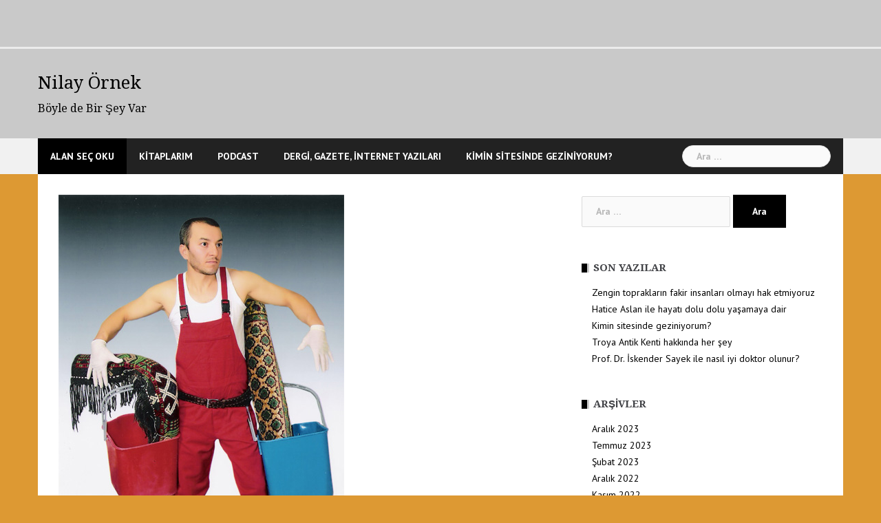

--- FILE ---
content_type: text/html; charset=UTF-8
request_url: https://nilayornek.com/duygusal-hali-yikamacilar-olalim/
body_size: 20758
content:
<!DOCTYPE html>
<html lang="tr">
<head>
<meta charset="UTF-8">
<meta name="viewport" content="width=device-width, initial-scale=1">
<link rel="profile" href="http://gmpg.org/xfn/11">
<link rel="pingback" href="https://nilayornek.com/xmlrpc.php">

<title>Duygusal Halı Yıkamacılar olalım! &#8211; Nilay Örnek</title>
<meta name='robots' content='max-image-preview:large' />
<link rel='dns-prefetch' href='//stats.wp.com' />
<link rel='dns-prefetch' href='//fonts.googleapis.com' />
<link rel='dns-prefetch' href='//c0.wp.com' />
<link rel="alternate" type="application/rss+xml" title="Nilay Örnek &raquo; akışı" href="https://nilayornek.com/feed/" />
<link rel="alternate" type="application/rss+xml" title="Nilay Örnek &raquo; yorum akışı" href="https://nilayornek.com/comments/feed/" />
<link rel="alternate" type="application/rss+xml" title="Nilay Örnek &raquo; Duygusal Halı Yıkamacılar olalım! yorum akışı" href="https://nilayornek.com/duygusal-hali-yikamacilar-olalim/feed/" />
<link rel="alternate" title="oEmbed (JSON)" type="application/json+oembed" href="https://nilayornek.com/wp-json/oembed/1.0/embed?url=https%3A%2F%2Fnilayornek.com%2Fduygusal-hali-yikamacilar-olalim%2F" />
<link rel="alternate" title="oEmbed (XML)" type="text/xml+oembed" href="https://nilayornek.com/wp-json/oembed/1.0/embed?url=https%3A%2F%2Fnilayornek.com%2Fduygusal-hali-yikamacilar-olalim%2F&#038;format=xml" />
<style id='wp-img-auto-sizes-contain-inline-css' type='text/css'>
img:is([sizes=auto i],[sizes^="auto," i]){contain-intrinsic-size:3000px 1500px}
/*# sourceURL=wp-img-auto-sizes-contain-inline-css */
</style>
<link rel='stylesheet' id='newsanchor-bootstrap-css' href='https://nilayornek.com/wp-content/themes/newsanchor/css/bootstrap/bootstrap.min.css?ver=1' type='text/css' media='all' />
<style id='wp-emoji-styles-inline-css' type='text/css'>

	img.wp-smiley, img.emoji {
		display: inline !important;
		border: none !important;
		box-shadow: none !important;
		height: 1em !important;
		width: 1em !important;
		margin: 0 0.07em !important;
		vertical-align: -0.1em !important;
		background: none !important;
		padding: 0 !important;
	}
/*# sourceURL=wp-emoji-styles-inline-css */
</style>
<style id='wp-block-library-inline-css' type='text/css'>
:root{--wp-block-synced-color:#7a00df;--wp-block-synced-color--rgb:122,0,223;--wp-bound-block-color:var(--wp-block-synced-color);--wp-editor-canvas-background:#ddd;--wp-admin-theme-color:#007cba;--wp-admin-theme-color--rgb:0,124,186;--wp-admin-theme-color-darker-10:#006ba1;--wp-admin-theme-color-darker-10--rgb:0,107,160.5;--wp-admin-theme-color-darker-20:#005a87;--wp-admin-theme-color-darker-20--rgb:0,90,135;--wp-admin-border-width-focus:2px}@media (min-resolution:192dpi){:root{--wp-admin-border-width-focus:1.5px}}.wp-element-button{cursor:pointer}:root .has-very-light-gray-background-color{background-color:#eee}:root .has-very-dark-gray-background-color{background-color:#313131}:root .has-very-light-gray-color{color:#eee}:root .has-very-dark-gray-color{color:#313131}:root .has-vivid-green-cyan-to-vivid-cyan-blue-gradient-background{background:linear-gradient(135deg,#00d084,#0693e3)}:root .has-purple-crush-gradient-background{background:linear-gradient(135deg,#34e2e4,#4721fb 50%,#ab1dfe)}:root .has-hazy-dawn-gradient-background{background:linear-gradient(135deg,#faaca8,#dad0ec)}:root .has-subdued-olive-gradient-background{background:linear-gradient(135deg,#fafae1,#67a671)}:root .has-atomic-cream-gradient-background{background:linear-gradient(135deg,#fdd79a,#004a59)}:root .has-nightshade-gradient-background{background:linear-gradient(135deg,#330968,#31cdcf)}:root .has-midnight-gradient-background{background:linear-gradient(135deg,#020381,#2874fc)}:root{--wp--preset--font-size--normal:16px;--wp--preset--font-size--huge:42px}.has-regular-font-size{font-size:1em}.has-larger-font-size{font-size:2.625em}.has-normal-font-size{font-size:var(--wp--preset--font-size--normal)}.has-huge-font-size{font-size:var(--wp--preset--font-size--huge)}.has-text-align-center{text-align:center}.has-text-align-left{text-align:left}.has-text-align-right{text-align:right}.has-fit-text{white-space:nowrap!important}#end-resizable-editor-section{display:none}.aligncenter{clear:both}.items-justified-left{justify-content:flex-start}.items-justified-center{justify-content:center}.items-justified-right{justify-content:flex-end}.items-justified-space-between{justify-content:space-between}.screen-reader-text{border:0;clip-path:inset(50%);height:1px;margin:-1px;overflow:hidden;padding:0;position:absolute;width:1px;word-wrap:normal!important}.screen-reader-text:focus{background-color:#ddd;clip-path:none;color:#444;display:block;font-size:1em;height:auto;left:5px;line-height:normal;padding:15px 23px 14px;text-decoration:none;top:5px;width:auto;z-index:100000}html :where(.has-border-color){border-style:solid}html :where([style*=border-top-color]){border-top-style:solid}html :where([style*=border-right-color]){border-right-style:solid}html :where([style*=border-bottom-color]){border-bottom-style:solid}html :where([style*=border-left-color]){border-left-style:solid}html :where([style*=border-width]){border-style:solid}html :where([style*=border-top-width]){border-top-style:solid}html :where([style*=border-right-width]){border-right-style:solid}html :where([style*=border-bottom-width]){border-bottom-style:solid}html :where([style*=border-left-width]){border-left-style:solid}html :where(img[class*=wp-image-]){height:auto;max-width:100%}:where(figure){margin:0 0 1em}html :where(.is-position-sticky){--wp-admin--admin-bar--position-offset:var(--wp-admin--admin-bar--height,0px)}@media screen and (max-width:600px){html :where(.is-position-sticky){--wp-admin--admin-bar--position-offset:0px}}
.has-text-align-justify{text-align:justify;}

/*# sourceURL=wp-block-library-inline-css */
</style><style id='global-styles-inline-css' type='text/css'>
:root{--wp--preset--aspect-ratio--square: 1;--wp--preset--aspect-ratio--4-3: 4/3;--wp--preset--aspect-ratio--3-4: 3/4;--wp--preset--aspect-ratio--3-2: 3/2;--wp--preset--aspect-ratio--2-3: 2/3;--wp--preset--aspect-ratio--16-9: 16/9;--wp--preset--aspect-ratio--9-16: 9/16;--wp--preset--color--black: #000000;--wp--preset--color--cyan-bluish-gray: #abb8c3;--wp--preset--color--white: #ffffff;--wp--preset--color--pale-pink: #f78da7;--wp--preset--color--vivid-red: #cf2e2e;--wp--preset--color--luminous-vivid-orange: #ff6900;--wp--preset--color--luminous-vivid-amber: #fcb900;--wp--preset--color--light-green-cyan: #7bdcb5;--wp--preset--color--vivid-green-cyan: #00d084;--wp--preset--color--pale-cyan-blue: #8ed1fc;--wp--preset--color--vivid-cyan-blue: #0693e3;--wp--preset--color--vivid-purple: #9b51e0;--wp--preset--gradient--vivid-cyan-blue-to-vivid-purple: linear-gradient(135deg,rgb(6,147,227) 0%,rgb(155,81,224) 100%);--wp--preset--gradient--light-green-cyan-to-vivid-green-cyan: linear-gradient(135deg,rgb(122,220,180) 0%,rgb(0,208,130) 100%);--wp--preset--gradient--luminous-vivid-amber-to-luminous-vivid-orange: linear-gradient(135deg,rgb(252,185,0) 0%,rgb(255,105,0) 100%);--wp--preset--gradient--luminous-vivid-orange-to-vivid-red: linear-gradient(135deg,rgb(255,105,0) 0%,rgb(207,46,46) 100%);--wp--preset--gradient--very-light-gray-to-cyan-bluish-gray: linear-gradient(135deg,rgb(238,238,238) 0%,rgb(169,184,195) 100%);--wp--preset--gradient--cool-to-warm-spectrum: linear-gradient(135deg,rgb(74,234,220) 0%,rgb(151,120,209) 20%,rgb(207,42,186) 40%,rgb(238,44,130) 60%,rgb(251,105,98) 80%,rgb(254,248,76) 100%);--wp--preset--gradient--blush-light-purple: linear-gradient(135deg,rgb(255,206,236) 0%,rgb(152,150,240) 100%);--wp--preset--gradient--blush-bordeaux: linear-gradient(135deg,rgb(254,205,165) 0%,rgb(254,45,45) 50%,rgb(107,0,62) 100%);--wp--preset--gradient--luminous-dusk: linear-gradient(135deg,rgb(255,203,112) 0%,rgb(199,81,192) 50%,rgb(65,88,208) 100%);--wp--preset--gradient--pale-ocean: linear-gradient(135deg,rgb(255,245,203) 0%,rgb(182,227,212) 50%,rgb(51,167,181) 100%);--wp--preset--gradient--electric-grass: linear-gradient(135deg,rgb(202,248,128) 0%,rgb(113,206,126) 100%);--wp--preset--gradient--midnight: linear-gradient(135deg,rgb(2,3,129) 0%,rgb(40,116,252) 100%);--wp--preset--font-size--small: 13px;--wp--preset--font-size--medium: 20px;--wp--preset--font-size--large: 36px;--wp--preset--font-size--x-large: 42px;--wp--preset--spacing--20: 0.44rem;--wp--preset--spacing--30: 0.67rem;--wp--preset--spacing--40: 1rem;--wp--preset--spacing--50: 1.5rem;--wp--preset--spacing--60: 2.25rem;--wp--preset--spacing--70: 3.38rem;--wp--preset--spacing--80: 5.06rem;--wp--preset--shadow--natural: 6px 6px 9px rgba(0, 0, 0, 0.2);--wp--preset--shadow--deep: 12px 12px 50px rgba(0, 0, 0, 0.4);--wp--preset--shadow--sharp: 6px 6px 0px rgba(0, 0, 0, 0.2);--wp--preset--shadow--outlined: 6px 6px 0px -3px rgb(255, 255, 255), 6px 6px rgb(0, 0, 0);--wp--preset--shadow--crisp: 6px 6px 0px rgb(0, 0, 0);}:where(.is-layout-flex){gap: 0.5em;}:where(.is-layout-grid){gap: 0.5em;}body .is-layout-flex{display: flex;}.is-layout-flex{flex-wrap: wrap;align-items: center;}.is-layout-flex > :is(*, div){margin: 0;}body .is-layout-grid{display: grid;}.is-layout-grid > :is(*, div){margin: 0;}:where(.wp-block-columns.is-layout-flex){gap: 2em;}:where(.wp-block-columns.is-layout-grid){gap: 2em;}:where(.wp-block-post-template.is-layout-flex){gap: 1.25em;}:where(.wp-block-post-template.is-layout-grid){gap: 1.25em;}.has-black-color{color: var(--wp--preset--color--black) !important;}.has-cyan-bluish-gray-color{color: var(--wp--preset--color--cyan-bluish-gray) !important;}.has-white-color{color: var(--wp--preset--color--white) !important;}.has-pale-pink-color{color: var(--wp--preset--color--pale-pink) !important;}.has-vivid-red-color{color: var(--wp--preset--color--vivid-red) !important;}.has-luminous-vivid-orange-color{color: var(--wp--preset--color--luminous-vivid-orange) !important;}.has-luminous-vivid-amber-color{color: var(--wp--preset--color--luminous-vivid-amber) !important;}.has-light-green-cyan-color{color: var(--wp--preset--color--light-green-cyan) !important;}.has-vivid-green-cyan-color{color: var(--wp--preset--color--vivid-green-cyan) !important;}.has-pale-cyan-blue-color{color: var(--wp--preset--color--pale-cyan-blue) !important;}.has-vivid-cyan-blue-color{color: var(--wp--preset--color--vivid-cyan-blue) !important;}.has-vivid-purple-color{color: var(--wp--preset--color--vivid-purple) !important;}.has-black-background-color{background-color: var(--wp--preset--color--black) !important;}.has-cyan-bluish-gray-background-color{background-color: var(--wp--preset--color--cyan-bluish-gray) !important;}.has-white-background-color{background-color: var(--wp--preset--color--white) !important;}.has-pale-pink-background-color{background-color: var(--wp--preset--color--pale-pink) !important;}.has-vivid-red-background-color{background-color: var(--wp--preset--color--vivid-red) !important;}.has-luminous-vivid-orange-background-color{background-color: var(--wp--preset--color--luminous-vivid-orange) !important;}.has-luminous-vivid-amber-background-color{background-color: var(--wp--preset--color--luminous-vivid-amber) !important;}.has-light-green-cyan-background-color{background-color: var(--wp--preset--color--light-green-cyan) !important;}.has-vivid-green-cyan-background-color{background-color: var(--wp--preset--color--vivid-green-cyan) !important;}.has-pale-cyan-blue-background-color{background-color: var(--wp--preset--color--pale-cyan-blue) !important;}.has-vivid-cyan-blue-background-color{background-color: var(--wp--preset--color--vivid-cyan-blue) !important;}.has-vivid-purple-background-color{background-color: var(--wp--preset--color--vivid-purple) !important;}.has-black-border-color{border-color: var(--wp--preset--color--black) !important;}.has-cyan-bluish-gray-border-color{border-color: var(--wp--preset--color--cyan-bluish-gray) !important;}.has-white-border-color{border-color: var(--wp--preset--color--white) !important;}.has-pale-pink-border-color{border-color: var(--wp--preset--color--pale-pink) !important;}.has-vivid-red-border-color{border-color: var(--wp--preset--color--vivid-red) !important;}.has-luminous-vivid-orange-border-color{border-color: var(--wp--preset--color--luminous-vivid-orange) !important;}.has-luminous-vivid-amber-border-color{border-color: var(--wp--preset--color--luminous-vivid-amber) !important;}.has-light-green-cyan-border-color{border-color: var(--wp--preset--color--light-green-cyan) !important;}.has-vivid-green-cyan-border-color{border-color: var(--wp--preset--color--vivid-green-cyan) !important;}.has-pale-cyan-blue-border-color{border-color: var(--wp--preset--color--pale-cyan-blue) !important;}.has-vivid-cyan-blue-border-color{border-color: var(--wp--preset--color--vivid-cyan-blue) !important;}.has-vivid-purple-border-color{border-color: var(--wp--preset--color--vivid-purple) !important;}.has-vivid-cyan-blue-to-vivid-purple-gradient-background{background: var(--wp--preset--gradient--vivid-cyan-blue-to-vivid-purple) !important;}.has-light-green-cyan-to-vivid-green-cyan-gradient-background{background: var(--wp--preset--gradient--light-green-cyan-to-vivid-green-cyan) !important;}.has-luminous-vivid-amber-to-luminous-vivid-orange-gradient-background{background: var(--wp--preset--gradient--luminous-vivid-amber-to-luminous-vivid-orange) !important;}.has-luminous-vivid-orange-to-vivid-red-gradient-background{background: var(--wp--preset--gradient--luminous-vivid-orange-to-vivid-red) !important;}.has-very-light-gray-to-cyan-bluish-gray-gradient-background{background: var(--wp--preset--gradient--very-light-gray-to-cyan-bluish-gray) !important;}.has-cool-to-warm-spectrum-gradient-background{background: var(--wp--preset--gradient--cool-to-warm-spectrum) !important;}.has-blush-light-purple-gradient-background{background: var(--wp--preset--gradient--blush-light-purple) !important;}.has-blush-bordeaux-gradient-background{background: var(--wp--preset--gradient--blush-bordeaux) !important;}.has-luminous-dusk-gradient-background{background: var(--wp--preset--gradient--luminous-dusk) !important;}.has-pale-ocean-gradient-background{background: var(--wp--preset--gradient--pale-ocean) !important;}.has-electric-grass-gradient-background{background: var(--wp--preset--gradient--electric-grass) !important;}.has-midnight-gradient-background{background: var(--wp--preset--gradient--midnight) !important;}.has-small-font-size{font-size: var(--wp--preset--font-size--small) !important;}.has-medium-font-size{font-size: var(--wp--preset--font-size--medium) !important;}.has-large-font-size{font-size: var(--wp--preset--font-size--large) !important;}.has-x-large-font-size{font-size: var(--wp--preset--font-size--x-large) !important;}
/*# sourceURL=global-styles-inline-css */
</style>

<style id='classic-theme-styles-inline-css' type='text/css'>
/*! This file is auto-generated */
.wp-block-button__link{color:#fff;background-color:#32373c;border-radius:9999px;box-shadow:none;text-decoration:none;padding:calc(.667em + 2px) calc(1.333em + 2px);font-size:1.125em}.wp-block-file__button{background:#32373c;color:#fff;text-decoration:none}
/*# sourceURL=/wp-includes/css/classic-themes.min.css */
</style>
<link rel='stylesheet' id='newsanchor-body-fonts-css' href='//fonts.googleapis.com/css?family=PT+Sans%3A400%2C700&#038;ver=6.9' type='text/css' media='all' />
<link rel='stylesheet' id='newsanchor-headings-fonts-css' href='//fonts.googleapis.com/css?family=Droid+Serif%3A400%2C700&#038;ver=6.9' type='text/css' media='all' />
<link rel='stylesheet' id='newsanchor-style-css' href='https://nilayornek.com/wp-content/themes/newsanchor/style.css?ver=6.9' type='text/css' media='all' />
<style id='newsanchor-style-inline-css' type='text/css'>
.site-title { font-size:26px; }
.site-description { font-size:16px; }
h1 { font-size:52px; }
h2 { font-size:42px; }
h3 { font-size:32px; }
h4 { font-size:25px; }
h5 { font-size:20px; }
h6 { font-size:18px; }
body { font-size:14px; }
.site-title a,.site-title a:hover,.roll-title a:hover,.lastest-posts .content-left h3 a:hover,.lastest-posts .content-right h3 a:hover,.activity span a:hover,.activity span a:hover:before,.recent_posts_b .post h3 a:hover,.recent_posts_b .sub-post .content h3 a:hover,.recent_posts_b .sub-post .date a:hover,.recent_posts_b.type2 .sub-post h3 a:hover,.video-post .content h3 a:hover,.social-navigation li a:hover,a,.btn-menu:hover:before,.post-item .content-entry h3 a:hover,.site-main .content-entry h3 a:hover,.newsanchor_recent_posts_widget ul h3 a:hover,.newsanchor_recent_posts_widget ul .date a:hover,.tabs .comments p a:hover,.tabs .pop-posts .text h3 a:hover,.tabs .pop-posts .text .date a:hover,.widget-socials .socials li a:hover,.widget-most-popular h3 a:hover,.widget-categories li a:hover,.single .meta-post span a:hover,.single .meta-post span a:hover:before,.single .related-posts .content h3 a:hover,.single .related-posts .date a:hover,.comments-list .comment-text .author a:hover,.footer-widgets .widget-list li a:hover,.top-header .toplink li a:hover { color:#000000}
.roll-posts-carousel .item:hover .text-over,.roll-posts-carousel .owl-nav [class*=owl-],.roll-contact-form .send-wrap input,.roll-title:after,#mainnav ul .top-menu-item-1:hover,button,input[type="button"],input[type="reset"],input[type="submit"],.preloader .pre-bounce1,.preloader .pre-bounce2,#mainnav > ul > li:first-of-type,#login-modal .submit-login input,#signup-modal .submit-login input,.sidebar .widget-title:before,.tabs .menu-tab li.active a:after,.widget-subscribe #subscribe-button,.single .tags-post a:hover,.single .share-post .socials a,.comment-respond .submit-comment input,.footer-widgets .widget-social .social-list a:hover,.tagcloud a:hover,.go-top,.search-header .mobi-searchform { background-color:#000000}
blockquote,.tagcloud a:hover { border-color:#000000}
.site-description { color:#000000}
.top-header,.main-header { background-color:#c9c9c9}
.bottom-header .header-nav { background-color:#222;}
#mainnav ul .top-menu-item-2:hover { background-color:#fe2d18;}
#mainnav ul .top-menu-item-3:hover { background-color:#266302;}
#mainnav ul .top-menu-item-4:hover { background-color:#ff9600;}
#mainnav ul .top-menu-item-5:hover { background-color:#b22234;}
#mainnav ul .top-menu-item-0:hover { background-color:#c71c77;}
body { color:#767676}
.site-info { background-color:#1e1e1e}
.footer-widgets.widget-area,.footer-widgets.widget-area a { color:#949494}
.footer-widgets { background-color:#222}

/*# sourceURL=newsanchor-style-inline-css */
</style>
<link rel='stylesheet' id='newsanchor-font-awesome-css' href='https://nilayornek.com/wp-content/themes/newsanchor/fonts/font-awesome.min.css?ver=6.9' type='text/css' media='all' />
<script type="text/javascript" src="https://c0.wp.com/c/6.9/wp-includes/js/jquery/jquery.min.js" id="jquery-core-js"></script>
<script type="text/javascript" src="https://c0.wp.com/c/6.9/wp-includes/js/jquery/jquery-migrate.min.js" id="jquery-migrate-js"></script>
<script type="text/javascript" src="https://nilayornek.com/wp-content/themes/newsanchor/js/owl.carousel.min.js?ver=1" id="newsanchor-owl-script-js"></script>
<link rel="https://api.w.org/" href="https://nilayornek.com/wp-json/" /><link rel="alternate" title="JSON" type="application/json" href="https://nilayornek.com/wp-json/wp/v2/posts/1636" /><link rel="EditURI" type="application/rsd+xml" title="RSD" href="https://nilayornek.com/xmlrpc.php?rsd" />
<meta name="generator" content="WordPress 6.9" />
<link rel="canonical" href="https://nilayornek.com/duygusal-hali-yikamacilar-olalim/" />
<link rel='shortlink' href='https://nilayornek.com/?p=1636' />
	<style>img#wpstats{display:none}</style>
		<!--[if lt IE 9]>
<script src="https://nilayornek.com/wp-content/themes/newsanchor/js/html5shiv.js"></script>
<![endif]-->
<style type="text/css" id="custom-background-css">
body.custom-background { background-color: #dd9933; }
</style>
	<link rel="icon" href="https://nilayornek.com/wp-content/uploads/2016/01/cropped-283221_10150334526935400_6499723_n-2-32x32.jpg" sizes="32x32" />
<link rel="icon" href="https://nilayornek.com/wp-content/uploads/2016/01/cropped-283221_10150334526935400_6499723_n-2-192x192.jpg" sizes="192x192" />
<link rel="apple-touch-icon" href="https://nilayornek.com/wp-content/uploads/2016/01/cropped-283221_10150334526935400_6499723_n-2-180x180.jpg" />
<meta name="msapplication-TileImage" content="https://nilayornek.com/wp-content/uploads/2016/01/cropped-283221_10150334526935400_6499723_n-2-270x270.jpg" />
</head>

<body class="wp-singular post-template-default single single-post postid-1636 single-format-standard custom-background wp-theme-newsanchor">
<div class="preloader">
    <div class="spinner">
        <div class="pre-bounce1"></div>
        <div class="pre-bounce2"></div>
    </div>
</div>
<div id="page" class="hfeed site">
	<a class="skip-link screen-reader-text" href="#content">Skip to content</a>

   	<header id="header" class="header">
	   	<div class="top-header">
	   		<div class="container">
									<nav class="social-navigation clearfix">
						<div class="menu-yazilar-container"><ul id="menu-yazilar" class="menu clearfix"><li id="menu-item-4161" class="menu-item menu-item-type-taxonomy menu-item-object-category current-post-ancestor menu-item-has-children menu-item-4161"><a href="https://nilayornek.com/kategori/alan-sec-oku/"><span class="screen-reader-text">Alan Seç Oku</span></a>
<ul class="sub-menu">
	<li id="menu-item-6222" class="menu-item menu-item-type-taxonomy menu-item-object-category menu-item-6222"><a href="https://nilayornek.com/kategori/alan-sec-oku/apartman-bina/"><span class="screen-reader-text">Apartman / Bina</span></a></li>
	<li id="menu-item-4163" class="menu-item menu-item-type-taxonomy menu-item-object-category menu-item-4163"><a href="https://nilayornek.com/kategori/alan-sec-oku/doga-cevre/"><span class="screen-reader-text">Doğa / Çevre</span></a></li>
	<li id="menu-item-4164" class="menu-item menu-item-type-taxonomy menu-item-object-category menu-item-4164"><a href="https://nilayornek.com/kategori/alan-sec-oku/egitim/"><span class="screen-reader-text">Eğitim</span></a></li>
	<li id="menu-item-4182" class="menu-item menu-item-type-taxonomy menu-item-object-category menu-item-4182"><a href="https://nilayornek.com/kategori/alan-sec-oku/gastronomi/"><span class="screen-reader-text">Gastronomi</span></a></li>
	<li id="menu-item-4166" class="menu-item menu-item-type-taxonomy menu-item-object-category menu-item-4166"><a href="https://nilayornek.com/kategori/alan-sec-oku/gazetecilik/"><span class="screen-reader-text">Gazetecilik</span></a></li>
	<li id="menu-item-4167" class="menu-item menu-item-type-taxonomy menu-item-object-category menu-item-4167"><a href="https://nilayornek.com/kategori/alan-sec-oku/hayata-dair/"><span class="screen-reader-text">Hayata Dair</span></a></li>
	<li id="menu-item-4169" class="menu-item menu-item-type-taxonomy menu-item-object-category menu-item-4169"><a href="https://nilayornek.com/kategori/alan-sec-oku/ilginc-bilgi/"><span class="screen-reader-text">İlginç bilgi</span></a></li>
	<li id="menu-item-4170" class="menu-item menu-item-type-taxonomy menu-item-object-category menu-item-4170"><a href="https://nilayornek.com/kategori/alan-sec-oku/iliskiler/"><span class="screen-reader-text">İlişkiler</span></a></li>
	<li id="menu-item-4171" class="menu-item menu-item-type-taxonomy menu-item-object-category menu-item-4171"><a href="https://nilayornek.com/kategori/alan-sec-oku/komik/"><span class="screen-reader-text">Komik</span></a></li>
	<li id="menu-item-4187" class="menu-item menu-item-type-taxonomy menu-item-object-category current-post-ancestor current-menu-parent current-post-parent menu-item-4187"><a href="https://nilayornek.com/kategori/alan-sec-oku/portre/"><span class="screen-reader-text">Portre</span></a></li>
	<li id="menu-item-4185" class="menu-item menu-item-type-taxonomy menu-item-object-category menu-item-4185"><a href="https://nilayornek.com/kategori/alan-sec-oku/psikoloji/"><span class="screen-reader-text">Psikoloji</span></a></li>
	<li id="menu-item-4190" class="menu-item menu-item-type-taxonomy menu-item-object-category menu-item-has-children menu-item-4190"><a href="https://nilayornek.com/kategori/alan-sec-oku/sanat/"><span class="screen-reader-text">Sanat</span></a>
	<ul class="sub-menu">
		<li id="menu-item-4191" class="menu-item menu-item-type-taxonomy menu-item-object-category menu-item-4191"><a href="https://nilayornek.com/kategori/alan-sec-oku/sanat/cizgi-roman/"><span class="screen-reader-text">Çizgi roman</span></a></li>
		<li id="menu-item-6224" class="menu-item menu-item-type-taxonomy menu-item-object-category menu-item-6224"><a href="https://nilayornek.com/kategori/alan-sec-oku/sanat/fotograf-sanat/"><span class="screen-reader-text">Fotoğraf</span></a></li>
		<li id="menu-item-4195" class="menu-item menu-item-type-taxonomy menu-item-object-category menu-item-4195"><a href="https://nilayornek.com/kategori/alan-sec-oku/sanat/kitap/"><span class="screen-reader-text">Kitap</span></a></li>
		<li id="menu-item-4196" class="menu-item menu-item-type-taxonomy menu-item-object-category menu-item-4196"><a href="https://nilayornek.com/kategori/alan-sec-oku/sanat/moda/"><span class="screen-reader-text">Moda</span></a></li>
		<li id="menu-item-4197" class="menu-item menu-item-type-taxonomy menu-item-object-category menu-item-4197"><a href="https://nilayornek.com/kategori/alan-sec-oku/sanat/muzik/"><span class="screen-reader-text">Müzik</span></a></li>
		<li id="menu-item-4198" class="menu-item menu-item-type-taxonomy menu-item-object-category menu-item-4198"><a href="https://nilayornek.com/kategori/alan-sec-oku/sanat/resim/"><span class="screen-reader-text">Resim</span></a></li>
		<li id="menu-item-6225" class="menu-item menu-item-type-taxonomy menu-item-object-category menu-item-6225"><a href="https://nilayornek.com/kategori/alan-sec-oku/sanat/sinema-tv/"><span class="screen-reader-text">SİNEMA / TV</span></a></li>
		<li id="menu-item-4199" class="menu-item menu-item-type-taxonomy menu-item-object-category menu-item-4199"><a href="https://nilayornek.com/kategori/alan-sec-oku/sanat/street-art-sokak-sanati/"><span class="screen-reader-text">Street Art / Sokak Sanatı</span></a></li>
		<li id="menu-item-4200" class="menu-item menu-item-type-taxonomy menu-item-object-category menu-item-4200"><a href="https://nilayornek.com/kategori/alan-sec-oku/sanat/tasarim/"><span class="screen-reader-text">Tasarım</span></a></li>
		<li id="menu-item-4201" class="menu-item menu-item-type-taxonomy menu-item-object-category menu-item-4201"><a href="https://nilayornek.com/kategori/alan-sec-oku/sanat/tiyatro/"><span class="screen-reader-text">Tiyatro</span></a></li>
	</ul>
</li>
	<li id="menu-item-4156" class="menu-item menu-item-type-taxonomy menu-item-object-category menu-item-has-children menu-item-4156"><a href="https://nilayornek.com/kategori/alan-sec-oku/seyahat/"><span class="screen-reader-text">Seyahat</span></a>
	<ul class="sub-menu">
		<li id="menu-item-4202" class="menu-item menu-item-type-taxonomy menu-item-object-category menu-item-4202"><a href="https://nilayornek.com/kategori/alan-sec-oku/sehir/"><span class="screen-reader-text">Şehir</span></a></li>
	</ul>
</li>
	<li id="menu-item-4204" class="menu-item menu-item-type-taxonomy menu-item-object-category menu-item-4204"><a href="https://nilayornek.com/kategori/alan-sec-oku/sosyal-medya-teknoloji/"><span class="screen-reader-text">Sosyal Medya / Teknoloji</span></a></li>
	<li id="menu-item-4172" class="menu-item menu-item-type-taxonomy menu-item-object-category menu-item-4172"><a href="https://nilayornek.com/kategori/alan-sec-oku/spor/"><span class="screen-reader-text">Spor</span></a></li>
	<li id="menu-item-4158" class="menu-item menu-item-type-taxonomy menu-item-object-category current-post-ancestor current-menu-parent current-post-parent menu-item-4158"><a href="https://nilayornek.com/kategori/alan-sec-oku/turkiye-halleri/"><span class="screen-reader-text">Türkiye halleri</span></a></li>
</ul>
</li>
<li id="menu-item-6202" class="menu-item menu-item-type-taxonomy menu-item-object-category menu-item-has-children menu-item-6202"><a href="https://nilayornek.com/kategori/kitaplarim/"><span class="screen-reader-text">KİTAPLARIM</span></a>
<ul class="sub-menu">
	<li id="menu-item-6203" class="menu-item menu-item-type-taxonomy menu-item-object-category menu-item-6203"><a href="https://nilayornek.com/kategori/kitaplarim/butun-iyiler-biraz-kuskundur/"><span class="screen-reader-text">Bütün İyiler Biraz Küskündür</span></a></li>
	<li id="menu-item-6204" class="menu-item menu-item-type-taxonomy menu-item-object-category menu-item-6204"><a href="https://nilayornek.com/kategori/kitaplarim/her-umut-ortak-arar/"><span class="screen-reader-text">Her Umut Ortak Arar</span></a></li>
</ul>
</li>
<li id="menu-item-6190" class="menu-item menu-item-type-taxonomy menu-item-object-category menu-item-has-children menu-item-6190"><a href="https://nilayornek.com/kategori/podcast-2/"><span class="screen-reader-text">PODCAST</span></a>
<ul class="sub-menu">
	<li id="menu-item-6191" class="menu-item menu-item-type-taxonomy menu-item-object-category menu-item-6191"><a href="https://nilayornek.com/kategori/podcast-2/nasil-olunur/"><span class="screen-reader-text">Nasıl Olunur?</span></a></li>
	<li id="menu-item-6227" class="menu-item menu-item-type-taxonomy menu-item-object-category menu-item-6227"><a href="https://nilayornek.com/kategori/podcast-2/podcast/"><span class="screen-reader-text">Podcast</span></a></li>
</ul>
</li>
<li id="menu-item-4176" class="menu-item menu-item-type-taxonomy menu-item-object-category current-post-ancestor menu-item-has-children menu-item-4176"><a href="https://nilayornek.com/kategori/dergi-gazete/"><span class="screen-reader-text">DERGİ, GAZETE, İNTERNET YAZILARI</span></a>
<ul class="sub-menu">
	<li id="menu-item-4178" class="menu-item menu-item-type-taxonomy menu-item-object-category menu-item-4178"><a href="https://nilayornek.com/kategori/dergi-gazete/dergi-yazilari/"><span class="screen-reader-text">Dergi yazıları</span></a></li>
	<li id="menu-item-4179" class="menu-item menu-item-type-taxonomy menu-item-object-category current-post-ancestor current-menu-parent current-post-parent menu-item-4179"><a href="https://nilayornek.com/kategori/dergi-gazete/gazete-yazilari/"><span class="screen-reader-text">Gazete yazıları</span></a></li>
	<li id="menu-item-4175" class="menu-item menu-item-type-taxonomy menu-item-object-category menu-item-has-children menu-item-4175"><a href="https://nilayornek.com/kategori/alan-sec-oku/zamansiz-yazilar/"><span class="screen-reader-text">ZAMANSIZ YAZILAR</span></a>
	<ul class="sub-menu">
		<li id="menu-item-4206" class="menu-item menu-item-type-taxonomy menu-item-object-category menu-item-4206"><a href="https://nilayornek.com/kategori/alan-sec-oku/sosyoloji/"><span class="screen-reader-text">Sosyoloji</span></a></li>
		<li id="menu-item-4205" class="menu-item menu-item-type-taxonomy menu-item-object-category current-post-ancestor current-menu-parent current-post-parent menu-item-4205"><a href="https://nilayornek.com/kategori/alan-sec-oku/sosyal-psikoloji/"><span class="screen-reader-text">Sosyal psikoloji</span></a></li>
	</ul>
</li>
</ul>
</li>
<li id="menu-item-6196" class="menu-item menu-item-type-post_type menu-item-object-page menu-item-has-children menu-item-6196"><a href="https://nilayornek.com/kimin-sitesinde-geziniyorum/"><span class="screen-reader-text">Kimin sitesinde geziniyorum?</span></a>
<ul class="sub-menu">
	<li id="menu-item-4154" class="menu-item menu-item-type-taxonomy menu-item-object-category menu-item-4154"><a href="https://nilayornek.com/kategori/ben-kimim/"><span class="screen-reader-text">Ben Kimim?</span></a></li>
	<li id="menu-item-6200" class="menu-item menu-item-type-taxonomy menu-item-object-category menu-item-6200"><a href="https://nilayornek.com/kategori/benimle-yapilan-roportajlar/"><span class="screen-reader-text">Benimle Yapılan Röportajlar</span></a></li>
</ul>
</li>
</ul></div>					</nav>
						   					
			</div>
	   	</div><!-- /.top-header -->

	   	<div class="main-header">
			<div class="container">
				<div class="row">
					<div class="col-md-4">
		              	<div id="logo" class="logo">
				        							<h1 class="site-title"><a href="https://nilayornek.com/" rel="home">Nilay Örnek</a></h1>
							<h2 class="site-description">Böyle de Bir Şey Var</h2>	        
				        		            	</div>
		            </div>

		            		            <div class="col-md-8">
		            	<div class="banner_ads">
									            	</div>
		            </div>
		            	            </div>
	         </div>
	   	</div><!-- /.main-header -->

		<div class="bottom-header">
			<div class="container">
				<div class="row">
					<div class="col-md-12">
						<div class="header-nav clearfix">
							<div class="btn-menu"></div><!-- //mobile menu button -->
							<nav id="mainnav" class="mainnav">
								<ul id="primary-menu" class="clearfix"><li class="menu-item menu-item-type-taxonomy menu-item-object-category current-post-ancestor menu-item-has-children menu-item-4161 top-menu-item-1"><a href="https://nilayornek.com/kategori/alan-sec-oku/">Alan Seç Oku</a>
<ul class="sub-menu">
	<li class="menu-item menu-item-type-taxonomy menu-item-object-category menu-item-6222"><a href="https://nilayornek.com/kategori/alan-sec-oku/apartman-bina/">Apartman / Bina</a></li>
	<li class="menu-item menu-item-type-taxonomy menu-item-object-category menu-item-4163"><a href="https://nilayornek.com/kategori/alan-sec-oku/doga-cevre/">Doğa / Çevre</a></li>
	<li class="menu-item menu-item-type-taxonomy menu-item-object-category menu-item-4164"><a href="https://nilayornek.com/kategori/alan-sec-oku/egitim/">Eğitim</a></li>
	<li class="menu-item menu-item-type-taxonomy menu-item-object-category menu-item-4182"><a href="https://nilayornek.com/kategori/alan-sec-oku/gastronomi/">Gastronomi</a></li>
	<li class="menu-item menu-item-type-taxonomy menu-item-object-category menu-item-4166"><a href="https://nilayornek.com/kategori/alan-sec-oku/gazetecilik/">Gazetecilik</a></li>
	<li class="menu-item menu-item-type-taxonomy menu-item-object-category menu-item-4167"><a href="https://nilayornek.com/kategori/alan-sec-oku/hayata-dair/">Hayata Dair</a></li>
	<li class="menu-item menu-item-type-taxonomy menu-item-object-category menu-item-4169"><a href="https://nilayornek.com/kategori/alan-sec-oku/ilginc-bilgi/">İlginç bilgi</a></li>
	<li class="menu-item menu-item-type-taxonomy menu-item-object-category menu-item-4170"><a href="https://nilayornek.com/kategori/alan-sec-oku/iliskiler/">İlişkiler</a></li>
	<li class="menu-item menu-item-type-taxonomy menu-item-object-category menu-item-4171"><a href="https://nilayornek.com/kategori/alan-sec-oku/komik/">Komik</a></li>
	<li class="menu-item menu-item-type-taxonomy menu-item-object-category current-post-ancestor current-menu-parent current-post-parent menu-item-4187"><a href="https://nilayornek.com/kategori/alan-sec-oku/portre/">Portre</a></li>
	<li class="menu-item menu-item-type-taxonomy menu-item-object-category menu-item-4185"><a href="https://nilayornek.com/kategori/alan-sec-oku/psikoloji/">Psikoloji</a></li>
	<li class="menu-item menu-item-type-taxonomy menu-item-object-category menu-item-has-children menu-item-4190"><a href="https://nilayornek.com/kategori/alan-sec-oku/sanat/">Sanat</a>
	<ul class="sub-menu">
		<li class="menu-item menu-item-type-taxonomy menu-item-object-category menu-item-4191"><a href="https://nilayornek.com/kategori/alan-sec-oku/sanat/cizgi-roman/">Çizgi roman</a></li>
		<li class="menu-item menu-item-type-taxonomy menu-item-object-category menu-item-6224"><a href="https://nilayornek.com/kategori/alan-sec-oku/sanat/fotograf-sanat/">Fotoğraf</a></li>
		<li class="menu-item menu-item-type-taxonomy menu-item-object-category menu-item-4195"><a href="https://nilayornek.com/kategori/alan-sec-oku/sanat/kitap/">Kitap</a></li>
		<li class="menu-item menu-item-type-taxonomy menu-item-object-category menu-item-4196"><a href="https://nilayornek.com/kategori/alan-sec-oku/sanat/moda/">Moda</a></li>
		<li class="menu-item menu-item-type-taxonomy menu-item-object-category menu-item-4197"><a href="https://nilayornek.com/kategori/alan-sec-oku/sanat/muzik/">Müzik</a></li>
		<li class="menu-item menu-item-type-taxonomy menu-item-object-category menu-item-4198"><a href="https://nilayornek.com/kategori/alan-sec-oku/sanat/resim/">Resim</a></li>
		<li class="menu-item menu-item-type-taxonomy menu-item-object-category menu-item-6225"><a href="https://nilayornek.com/kategori/alan-sec-oku/sanat/sinema-tv/">SİNEMA / TV</a></li>
		<li class="menu-item menu-item-type-taxonomy menu-item-object-category menu-item-4199"><a href="https://nilayornek.com/kategori/alan-sec-oku/sanat/street-art-sokak-sanati/">Street Art / Sokak Sanatı</a></li>
		<li class="menu-item menu-item-type-taxonomy menu-item-object-category menu-item-4200"><a href="https://nilayornek.com/kategori/alan-sec-oku/sanat/tasarim/">Tasarım</a></li>
		<li class="menu-item menu-item-type-taxonomy menu-item-object-category menu-item-4201"><a href="https://nilayornek.com/kategori/alan-sec-oku/sanat/tiyatro/">Tiyatro</a></li>
	</ul>
</li>
	<li class="menu-item menu-item-type-taxonomy menu-item-object-category menu-item-has-children menu-item-4156"><a href="https://nilayornek.com/kategori/alan-sec-oku/seyahat/">Seyahat</a>
	<ul class="sub-menu">
		<li class="menu-item menu-item-type-taxonomy menu-item-object-category menu-item-4202"><a href="https://nilayornek.com/kategori/alan-sec-oku/sehir/">Şehir</a></li>
	</ul>
</li>
	<li class="menu-item menu-item-type-taxonomy menu-item-object-category menu-item-4204"><a href="https://nilayornek.com/kategori/alan-sec-oku/sosyal-medya-teknoloji/">Sosyal Medya / Teknoloji</a></li>
	<li class="menu-item menu-item-type-taxonomy menu-item-object-category menu-item-4172"><a href="https://nilayornek.com/kategori/alan-sec-oku/spor/">Spor</a></li>
	<li class="menu-item menu-item-type-taxonomy menu-item-object-category current-post-ancestor current-menu-parent current-post-parent menu-item-4158"><a href="https://nilayornek.com/kategori/alan-sec-oku/turkiye-halleri/">Türkiye halleri</a></li>
</ul>
</li>
<li class="menu-item menu-item-type-taxonomy menu-item-object-category menu-item-has-children menu-item-6202 top-menu-item-2"><a href="https://nilayornek.com/kategori/kitaplarim/">KİTAPLARIM</a>
<ul class="sub-menu">
	<li class="menu-item menu-item-type-taxonomy menu-item-object-category menu-item-6203"><a href="https://nilayornek.com/kategori/kitaplarim/butun-iyiler-biraz-kuskundur/">Bütün İyiler Biraz Küskündür</a></li>
	<li class="menu-item menu-item-type-taxonomy menu-item-object-category menu-item-6204"><a href="https://nilayornek.com/kategori/kitaplarim/her-umut-ortak-arar/">Her Umut Ortak Arar</a></li>
</ul>
</li>
<li class="menu-item menu-item-type-taxonomy menu-item-object-category menu-item-has-children menu-item-6190 top-menu-item-3"><a href="https://nilayornek.com/kategori/podcast-2/">PODCAST</a>
<ul class="sub-menu">
	<li class="menu-item menu-item-type-taxonomy menu-item-object-category menu-item-6191"><a href="https://nilayornek.com/kategori/podcast-2/nasil-olunur/">Nasıl Olunur?</a></li>
	<li class="menu-item menu-item-type-taxonomy menu-item-object-category menu-item-6227"><a href="https://nilayornek.com/kategori/podcast-2/podcast/">Podcast</a></li>
</ul>
</li>
<li class="menu-item menu-item-type-taxonomy menu-item-object-category current-post-ancestor menu-item-has-children menu-item-4176 top-menu-item-4"><a href="https://nilayornek.com/kategori/dergi-gazete/">DERGİ, GAZETE, İNTERNET YAZILARI</a>
<ul class="sub-menu">
	<li class="menu-item menu-item-type-taxonomy menu-item-object-category menu-item-4178"><a href="https://nilayornek.com/kategori/dergi-gazete/dergi-yazilari/">Dergi yazıları</a></li>
	<li class="menu-item menu-item-type-taxonomy menu-item-object-category current-post-ancestor current-menu-parent current-post-parent menu-item-4179"><a href="https://nilayornek.com/kategori/dergi-gazete/gazete-yazilari/">Gazete yazıları</a></li>
	<li class="menu-item menu-item-type-taxonomy menu-item-object-category menu-item-has-children menu-item-4175"><a href="https://nilayornek.com/kategori/alan-sec-oku/zamansiz-yazilar/">ZAMANSIZ YAZILAR</a>
	<ul class="sub-menu">
		<li class="menu-item menu-item-type-taxonomy menu-item-object-category menu-item-4206"><a href="https://nilayornek.com/kategori/alan-sec-oku/sosyoloji/">Sosyoloji</a></li>
		<li class="menu-item menu-item-type-taxonomy menu-item-object-category current-post-ancestor current-menu-parent current-post-parent menu-item-4205"><a href="https://nilayornek.com/kategori/alan-sec-oku/sosyal-psikoloji/">Sosyal psikoloji</a></li>
	</ul>
</li>
</ul>
</li>
<li class="menu-item menu-item-type-post_type menu-item-object-page menu-item-has-children menu-item-6196 top-menu-item-5"><a href="https://nilayornek.com/kimin-sitesinde-geziniyorum/">Kimin sitesinde geziniyorum?</a>
<ul class="sub-menu">
	<li class="menu-item menu-item-type-taxonomy menu-item-object-category menu-item-4154"><a href="https://nilayornek.com/kategori/ben-kimim/">Ben Kimim?</a></li>
	<li class="menu-item menu-item-type-taxonomy menu-item-object-category menu-item-6200"><a href="https://nilayornek.com/kategori/benimle-yapilan-roportajlar/">Benimle Yapılan Röportajlar</a></li>
</ul>
</li>
</ul>							</nav><!-- /nav -->
							<div class="search-header">
								<form role="search" method="get" class="search-form" action="https://nilayornek.com/">
				<label>
					<span class="screen-reader-text">Arama:</span>
					<input type="search" class="search-field" placeholder="Ara &hellip;" value="" name="s" />
				</label>
				<input type="submit" class="search-submit" value="Ara" />
			</form>							</div>
						</div>
					</div><!-- /.col-md-12 -->
				</div><!-- /.row -->
			</div><!-- /.container -->
		</div><!-- /.bottom-header -->
	</header>

	<div class="page-content">
		<div class="container content-wrapper">
			<div class="row">
				
	<div id="primary" class="content-area col-md-8 ">
		<main id="main" class="site-main" role="main">

		
			
<article id="post-1636" class="post-1636 post type-post status-publish format-standard has-post-thumbnail hentry category-gazete-yazilari category-portre category-sosyal-psikoloji category-turkiye-halleri tag-anlamak-mutluluktur tag-dil-kirliligi tag-duygu-parcalama-ve-birlestirme-unitesi tag-duygulama-merkezi tag-duygusal tag-duygusal-hali-yikamacilar tag-duygusal-hali-yikamacilar-olalim tag-enver-ozustun tag-enver-ozustun-kimdir tag-evren-citiliyor tag-evrende-citileme tag-hali tag-hali-nasil-yikanir tag-haliya-sevgi-katmak tag-kalpvizit tag-kalpvizit-nedir tag-metin-yuksek tag-metin-yuksek-kimdir tag-modern-dans-uclusu tag-mor-inek tag-mor-inek-teorisi-nedir tag-mustafa-topaloglu tag-mustafa-topaloglu-kimdir tag-musteri-acayip-bir-kavram tag-musteri-aniti tag-musteri-nedir tag-nietzsche tag-nilay-ornek tag-nornek tag-ovalamak tag-prof-dr-sukru-haluk-akalin tag-rujla-mor-inek-yapmak tag-seth-godin tag-sevginin-citilenmesi tag-shakespeare tag-sofort-hali-yikama tag-su-tanki tag-taskin-yuksek tag-taskin-yuksek-kimdir tag-varolusculuk-okuyordum clearfix">

			<div class="entry-thumb">
			<img width="415" height="600" src="https://nilayornek.com/wp-content/uploads/2016/06/duygusal.jpg" class="attachment-newsanchor-large-thumb size-newsanchor-large-thumb wp-post-image" alt="" decoding="async" fetchpriority="high" srcset="https://nilayornek.com/wp-content/uploads/2016/06/duygusal.jpg 415w, https://nilayornek.com/wp-content/uploads/2016/06/duygusal-208x300.jpg 208w" sizes="(max-width: 415px) 100vw, 415px" />		</div>
	
	<header class="entry-header">
		<h1 class="single-title">Duygusal Halı Yıkamacılar olalım!</h1>
				<div class="meta-post">
			<span class="posted-on date"><a href="https://nilayornek.com/duygusal-hali-yikamacilar-olalim/" rel="bookmark"><time class="entry-date published" datetime="2016-06-21T02:26:09+03:00">21 Haziran 2016</time><time class="updated" datetime="2016-06-21T08:06:09+03:00">21 Haziran 2016</time></a></span><span class="byline"> <span class="author vcard"><a class="url fn n" href="https://nilayornek.com/author/nilayornek/">Nilay Örnek</a></span></span><span class="categories"> <a href="https://nilayornek.com/kategori/dergi-gazete/gazete-yazilari/" rel="category tag">Gazete yazıları</a>, <a href="https://nilayornek.com/kategori/alan-sec-oku/portre/" rel="category tag">Portre</a>, <a href="https://nilayornek.com/kategori/alan-sec-oku/sosyal-psikoloji/" rel="category tag">Sosyal psikoloji</a>, <a href="https://nilayornek.com/kategori/alan-sec-oku/turkiye-halleri/" rel="category tag">Türkiye halleri</a></span>		</div>
				
	</header><!-- .entry-header -->

	<div class="entry-content">
		<p><strong>Ankara’da iki kardeş halı yıkamacı; okuyor, yazıyor, dans ediyor, şiirlerle, şarkılarla halılar üzerinden evrene bir sevgi köpüğü gönderiyorlar. Biraz ‘yüksek kafalar’ ama gündem belli, hepimize lazım…</strong></p>
<p>İddia ediyorum; onlar dünyanın en farklı, en matrak, en ‘yüksek’, en düşünceli ve en duygusal halı yıkamacıları.<br />
Yaptıkları işi çok seviyor, her ayrıntıyı ince düşünüyor ve fark yaratmak için ellerinden geleni yapıyorlar. Ankara’da önce ilginç, ‘başka kafa’, eğlenceli, şarkılı, şiirli, bol mesajlı, renkli, göndermeli el ilanlarıyla dikkat çekiyorlar… Sonra da Enver Özüstün’ün çektiği muhteşem bir belgeselle ölümsüzleşiyorlar. Malum gündemde bir arkadaşımın ‘sakinleştirici’ olarak verdiği belgesel gerçekten iyi geldi; size de tavsiye ederim.<br />
<strong><br />
SEVGİ ÇİTİLENMESİ!</strong></p>
<p>“Nasıl bilim adamları atomları parçalara ayırıp özünü anlamaya çalışıyorsa, siz de yaptığınız işi parçalara ayırıp anlamaya çalışmalısınız, anlayınca da mutlu olursunuz” diyor ve “Anlamak mutluluktur” diyerek dans etmeye başlıyorlar mesela.<br />
“Halılara şiir, şarkı söylenmezse olmaz. İlacınız istediğiniz kadar iyi olsun ovalamazsanız halı temizlenmez. Evrende bir hareket vardır, yani çitileme… Sevgi çitileniyor. Davamız sevginin çitilenmesi” onların sözlerinden birkaçı…</p>
<figure id="attachment_1645" aria-describedby="caption-attachment-1645" style="width: 500px" class="wp-caption aligncenter"><img decoding="async" class="size-full wp-image-1645" src="http://nilayornek.com/wp-content/uploads/2016/06/500-281.jpg" alt="Taşkın ve Metin Yüksek" width="500" height="281" srcset="https://nilayornek.com/wp-content/uploads/2016/06/500-281.jpg 500w, https://nilayornek.com/wp-content/uploads/2016/06/500-281-300x169.jpg 300w, https://nilayornek.com/wp-content/uploads/2016/06/500-281-435x244.jpg 435w" sizes="(max-width: 500px) 100vw, 500px" /><figcaption id="caption-attachment-1645" class="wp-caption-text">Taşkın ve Metin Yüksek</figcaption></figure>
<p>&nbsp;</p>
<p><strong>KAFALARI DA YÜKSEK<br />
</strong><br />
Metin ve Taşkın Yüksek. İki kardeşler. Bir şirketleri var, Ankara’da: Duygusal Halı Yıkama.<br />
Soyadları gibi ‘kafaları’ da yüksek; onlar birer ‘duygusal halı yıkayıcısı’.<br />
60’lı yıllarda Ankara’ya göç ederek bir apartmana kapıcı olarak yerleşen Yozgatlı bir babayla, Karslı bir annenin çocukları.<br />
Babaları çok çoşkulu bir adam, Taşkın’ın değimiyle “Bir cöh var içinde”; anneleriyse “Çok iyi insan, saf. Çok arkadaş canlısı ama fazla arkadaşı olmayan biri.”<br />
Çocukluklarından hatırladıkları ‘fakirlik’, ‘sınırlılık’ hissi ve deli gibi kaldırılan parmağa rağmen öğretmen tarafından hiçbir okumaya, piyese seçilmeme durumu.<br />
“Arkadaşlığı yaşayamadık. Arkadaşlık beraber olmaktır, bizse apartmada döner babama yardım eder, milyon kere bakkala giderdik” diyor Taşkın, “İmkanı olmadığını bilen insan kendini olgun görür, ben de olgundum herhalde kendimi hiç çocuk gibi hissetmedim, doyasıya bir maç yaptığımı hatırlamam”.<br />
Metin ise “Hiperaktif var ya şimdi, ben hiper pasiftim sanırım, çok çekingendim” diyor.<br />
Oysa şimdi çocuklukta biriktirdikleri tüm enerjiyi en saf haliyle çıkarıp, yaşıyor gibiler.</p>
<p><img decoding="async" class="size-full wp-image-1640 alignright" src="http://nilayornek.com/wp-content/uploads/2016/06/duygusal.gif" alt="duygusal" width="300" height="300" /></p>
<p><strong>DİL KİRLİLİĞİNE KARŞI</strong></p>
<p>İş ortamını kötü görüp 1992’den 1998’e 6 yıl uzman çavuş olarak görev yapmışlar; onun dışında Ankara dışına çıkmışlıkları yok.<br />
Sonra 26 ağustos 1998 saat 5.30’da halı temizleme şirketlerini kuruyorlar.<br />
O dönem yabancı isim moda, Almanca da okumuşlar; ‘Sofort Halı Yıkama’ koyuyorlar şirketlerinin isimlerini. Sofort, ‘Hemen’ demek ama onların hoşuna giden harflerin uyumu, yuvarlaklığı.<br />
Sonra Metin, ‘Dil Kirliliği’ diye bir kavram duyuyor. Temizlik işinde dilin kirlenmesine izin veremezler ya, herkes de onlara “Aaaa duygusal halı yıkamacılar geldi” diyor ya, isimlerini değiştiriyor. O dönemki Türk Dil Kurumu Başkanı Prof. Dr. Şükrü Haluk Akalın’dan takdir belgesi bile alıyorlar.<br />
Yaptıkları her şeyi bir felsefeyle, bir üst akılla, aşkla, hisle, duyguyla yapıyorlar.<br />
Çok da okuyorlar.<br />
Bu arada Taşkın, hâlâ Açıköğretimde, halı yıkarken boynunda bir sepet kitap okuyor.<br />
<strong><br />
RUJLA ‘MOR İNEK’ YAPMAK!</strong></p>
<p>“Fazla kazanacağım diye dünyanın duygularını heba etmemeli insanlar” diyorlar ama reklam onlar için önemli. “Shakespeare, ‘Dünya bir tiyatro sahnesidir, rolünü oynayan gider’ demiş ya, biz de reklamı bir tiyatro sahnesi gibi gördük. Reklamı yapıyorsun, atıyorsun posta kutusuna, var oluyorsun; parasal şey<img loading="lazy" decoding="async" class="size-full wp-image-1639 alignleft" src="http://nilayornek.com/wp-content/uploads/2016/06/duygusal_hali_yikama.jpg" alt="duygusal_hali_yikama" width="421" height="301" srcset="https://nilayornek.com/wp-content/uploads/2016/06/duygusal_hali_yikama.jpg 421w, https://nilayornek.com/wp-content/uploads/2016/06/duygusal_hali_yikama-300x214.jpg 300w" sizes="auto, (max-width: 421px) 100vw, 421px" />lerden değil var olmak için yaptık” diyor Metin.<br />
“Nietzsche’den üstün insan kavramını okuyorduk. Bir üst kimlik kurmak istedik firmamıza, firmaların insancıllaştırılması lazım” diyor Taşkın.<br />
Zaten Ankara’da ünlenmeleri de el ilanları…<br />
Mesela Taşkın’ın yüzünün mor olduğu, ‘ünlü’ bir ‘mor müşteri’ ilanları var. “Amerikalı uzman kişinin yazdığı mor inek felsefesiyle (Seth Godin başarı ve göze çarpmak için farklı bir yol bulmak olduğunu söylüyor -tek renk ineklerin arasında mor bir inek olmak-) fark yaratmak istedik. Herkes photoshop sanıyor ama tuhafiyeciden ruj aldık. Tüm yüzümü mora boyadık da o ilanı yaptık” diyor.<br />
Halıdan kanat yaptıkları bir ‘silkme’ ritüelleri, şarkılı, şiirli halı yıkamaları var. Taşkın yazıyor ve Metin yönetiyor! Onlar kartvizit değil ‘kalpvizit’ taşıyor.</p>
<p><iframe loading="lazy" src="https://www.youtube.com/embed/mu1lYmkpbFM" width="560" height="315" frameborder="0" allowfullscreen="allowfullscreen"></iframe></p>
<p><strong><br />
DUYGULAMA MERKEZİ</strong></p>
<p>Halı yıkadıkları alanların isimleri var.<br />
<strong>Duygulama Merkezi:</strong> “Duygu katılan yer. Depresyonda hissediyorsunuz, size duygular katılıyor, kendinizi iyi hissedip hayata bağlandırılıyorsunuz. Su, köpük ve temizlik onlar için bunun bir yolu zaten”<br />
<strong>Duygu Parçalama ve Birleştirme Ünitesi:</strong> “İnsan duyguları da halılar gibi kirlenir. Kirlenen şeyi atmak yerine, yeni şeyler koymak, yeniden parlatmak iyidir. Duygu birleştirmenin amacı da budur.”<br />
Bir de müşteri anıtları var, bir su tankı! “Varoluşçuluk okuyordum” diyor Metin, “Müşteri acayip bir kavram; ne para, ne insan. İkisinin karışımı bir şey. Su bizim için önemli, 5 tonluk tank da işletmenin de yaşam kaynağını müşterinin büyüklüğünü gösteriyor.”<br />
Ara ara Mustafa Topaloğlu ile bir Modern Dans Üçlüsü olacaklarını bile düşündüm ama onlar çok gerçek, çok iyi. Bu gündemde olmak istediğim yerdeler. Ben sanırım evime biraz halı alacağım!</p>
<p><img loading="lazy" decoding="async" class="aligncenter size-full wp-image-1643" src="http://nilayornek.com/wp-content/uploads/2016/06/maxresdefault.jpg" alt="maxresdefault" width="1920" height="1080" srcset="https://nilayornek.com/wp-content/uploads/2016/06/maxresdefault.jpg 1920w, https://nilayornek.com/wp-content/uploads/2016/06/maxresdefault-300x169.jpg 300w, https://nilayornek.com/wp-content/uploads/2016/06/maxresdefault-768x432.jpg 768w, https://nilayornek.com/wp-content/uploads/2016/06/maxresdefault-1024x576.jpg 1024w, https://nilayornek.com/wp-content/uploads/2016/06/maxresdefault-730x411.jpg 730w, https://nilayornek.com/wp-content/uploads/2016/06/maxresdefault-435x245.jpg 435w" sizes="auto, (max-width: 1920px) 100vw, 1920px" /></p>
<p>&nbsp;</p>
<ul>
<li><em>Bu yazı 21 haziran 2016 tarihinde Nilay Örnek&#8217;in Sözcü Gazetesi&#8217;ndeki köşesinde yayımlanmıştır.</em></li>
</ul>
			</div><!-- .entry-content -->

	<footer class="entry-footer">
		<span class="tags-post">Tagged <a href="https://nilayornek.com/etiket/anlamak-mutluluktur/" rel="tag">Anlamak mutluluktur</a> <a href="https://nilayornek.com/etiket/dil-kirliligi/" rel="tag">Dil Kirliliği</a> <a href="https://nilayornek.com/etiket/duygu-parcalama-ve-birlestirme-unitesi/" rel="tag">Duygu Parçalama ve Birleştirme Ünitesi</a> <a href="https://nilayornek.com/etiket/duygulama-merkezi/" rel="tag">Duygulama Merkezi</a> <a href="https://nilayornek.com/etiket/duygusal/" rel="tag">duygusal</a> <a href="https://nilayornek.com/etiket/duygusal-hali-yikamacilar/" rel="tag">Duygusal Halı Yıkamacılar</a> <a href="https://nilayornek.com/etiket/duygusal-hali-yikamacilar-olalim/" rel="tag">Duygusal Halı Yıkamacılar olalım</a> <a href="https://nilayornek.com/etiket/enver-ozustun/" rel="tag">Enver Özüstün</a> <a href="https://nilayornek.com/etiket/enver-ozustun-kimdir/" rel="tag">Enver Özüstün kimdir</a> <a href="https://nilayornek.com/etiket/evren-citiliyor/" rel="tag">evren çitiliyor</a> <a href="https://nilayornek.com/etiket/evrende-citileme/" rel="tag">evrende çitileme</a> <a href="https://nilayornek.com/etiket/hali/" rel="tag">halı</a> <a href="https://nilayornek.com/etiket/hali-nasil-yikanir/" rel="tag">halı nasıl yıkanır</a> <a href="https://nilayornek.com/etiket/haliya-sevgi-katmak/" rel="tag">halıya sevgi katmak</a> <a href="https://nilayornek.com/etiket/kalpvizit/" rel="tag">kalpvizit</a> <a href="https://nilayornek.com/etiket/kalpvizit-nedir/" rel="tag">kalpvizit nedir</a> <a href="https://nilayornek.com/etiket/metin-yuksek/" rel="tag">Metin yüksek</a> <a href="https://nilayornek.com/etiket/metin-yuksek-kimdir/" rel="tag">Metin yüksek kimdir</a> <a href="https://nilayornek.com/etiket/modern-dans-uclusu/" rel="tag">Modern Dans Üçlüsü</a> <a href="https://nilayornek.com/etiket/mor-inek/" rel="tag">mor inek</a> <a href="https://nilayornek.com/etiket/mor-inek-teorisi-nedir/" rel="tag">mor inek teorisi nedir</a> <a href="https://nilayornek.com/etiket/mustafa-topaloglu/" rel="tag">Mustafa Topaloğlu</a> <a href="https://nilayornek.com/etiket/mustafa-topaloglu-kimdir/" rel="tag">Mustafa Topaloğlu kimdir</a> <a href="https://nilayornek.com/etiket/musteri-acayip-bir-kavram/" rel="tag">Müşteri acayip bir kavram</a> <a href="https://nilayornek.com/etiket/musteri-aniti/" rel="tag">müşteri anıtı</a> <a href="https://nilayornek.com/etiket/musteri-nedir/" rel="tag">müşteri nedir</a> <a href="https://nilayornek.com/etiket/nietzsche/" rel="tag">Nietzsche</a> <a href="https://nilayornek.com/etiket/nilay-ornek/" rel="tag">nilay örnek</a> <a href="https://nilayornek.com/etiket/nornek/" rel="tag">Nörnek</a> <a href="https://nilayornek.com/etiket/ovalamak/" rel="tag">ovalamak</a> <a href="https://nilayornek.com/etiket/prof-dr-sukru-haluk-akalin/" rel="tag">Prof. Dr. Şükrü Haluk Akalın</a> <a href="https://nilayornek.com/etiket/rujla-mor-inek-yapmak/" rel="tag">RUJLA ‘MOR İNEK’ YAPMAK</a> <a href="https://nilayornek.com/etiket/seth-godin/" rel="tag">Seth Godin</a> <a href="https://nilayornek.com/etiket/sevginin-citilenmesi/" rel="tag">sevginin çitilenmesi</a> <a href="https://nilayornek.com/etiket/shakespeare/" rel="tag">Shakespeare</a> <a href="https://nilayornek.com/etiket/sofort-hali-yikama/" rel="tag">Sofort Halı Yıkama</a> <a href="https://nilayornek.com/etiket/su-tanki/" rel="tag">su tankı</a> <a href="https://nilayornek.com/etiket/taskin-yuksek/" rel="tag">Taşkın Yüksek</a> <a href="https://nilayornek.com/etiket/taskin-yuksek-kimdir/" rel="tag">Taşkın Yüksek kimdir</a> <a href="https://nilayornek.com/etiket/varolusculuk-okuyordum/" rel="tag">Varoluşçuluk okuyordum</a></span>	</footer><!-- .entry-footer -->
</article><!-- #post-## -->

			
	<nav class="navigation post-navigation" aria-label="Yazılar">
		<h2 class="screen-reader-text">Yazı gezinmesi</h2>
		<div class="nav-links"><div class="nav-previous"><a href="https://nilayornek.com/babamin-pembe-radyosu/" rel="prev">Babamın pembe radyosu</a></div><div class="nav-next"><a href="https://nilayornek.com/ekranli-hayata-ekranli-sanat/" rel="next">Ekranlı hayata, ekranlı sanat!</a></div></div>
	</nav>
			
		
		</main><!-- #main -->
	</div><!-- #primary -->


<div id="secondary" class="sidebar col-md-4" role="complementary">
	<aside id="search-2" class="widget widget_search"><form role="search" method="get" class="search-form" action="https://nilayornek.com/">
				<label>
					<span class="screen-reader-text">Arama:</span>
					<input type="search" class="search-field" placeholder="Ara &hellip;" value="" name="s" />
				</label>
				<input type="submit" class="search-submit" value="Ara" />
			</form></aside>
		<aside id="recent-posts-2" class="widget widget_recent_entries">
		<h5 class="widget-title">Son Yazılar</h5>
		<ul>
											<li>
					<a href="https://nilayornek.com/zengin-topraklarin-fakir-insanlari-olmayi-hak-etmiyoruz/">Zengin toprakların fakir insanları olmayı hak etmiyoruz</a>
									</li>
											<li>
					<a href="https://nilayornek.com/hatice-aslan-ile-hayati-dolu-dolu-yasamaya-dair/">Hatice Aslan ile hayatı dolu dolu yaşamaya dair</a>
									</li>
											<li>
					<a href="https://nilayornek.com/kimin-sitesinde-geziniyorum-2/">Kimin sitesinde geziniyorum?</a>
									</li>
											<li>
					<a href="https://nilayornek.com/troya-antik-kenti-hakkinda-her-sey/">Troya Antik Kenti hakkında her şey</a>
									</li>
											<li>
					<a href="https://nilayornek.com/prof-dr-iskender-sayek-ile-nasil-iyi-doktor-olunur/">Prof. Dr. İskender Sayek ile nasıl iyi doktor olunur?</a>
									</li>
					</ul>

		</aside><aside id="archives-2" class="widget widget_archive"><h5 class="widget-title">Arşivler</h5>
			<ul>
					<li><a href='https://nilayornek.com/2023/12/'>Aralık 2023</a></li>
	<li><a href='https://nilayornek.com/2023/07/'>Temmuz 2023</a></li>
	<li><a href='https://nilayornek.com/2023/02/'>Şubat 2023</a></li>
	<li><a href='https://nilayornek.com/2022/12/'>Aralık 2022</a></li>
	<li><a href='https://nilayornek.com/2022/11/'>Kasım 2022</a></li>
	<li><a href='https://nilayornek.com/2022/10/'>Ekim 2022</a></li>
	<li><a href='https://nilayornek.com/2022/02/'>Şubat 2022</a></li>
	<li><a href='https://nilayornek.com/2022/01/'>Ocak 2022</a></li>
	<li><a href='https://nilayornek.com/2021/12/'>Aralık 2021</a></li>
	<li><a href='https://nilayornek.com/2021/11/'>Kasım 2021</a></li>
	<li><a href='https://nilayornek.com/2021/08/'>Ağustos 2021</a></li>
	<li><a href='https://nilayornek.com/2021/05/'>Mayıs 2021</a></li>
	<li><a href='https://nilayornek.com/2021/04/'>Nisan 2021</a></li>
	<li><a href='https://nilayornek.com/2021/03/'>Mart 2021</a></li>
	<li><a href='https://nilayornek.com/2021/02/'>Şubat 2021</a></li>
	<li><a href='https://nilayornek.com/2021/01/'>Ocak 2021</a></li>
	<li><a href='https://nilayornek.com/2020/12/'>Aralık 2020</a></li>
	<li><a href='https://nilayornek.com/2020/11/'>Kasım 2020</a></li>
	<li><a href='https://nilayornek.com/2020/09/'>Eylül 2020</a></li>
	<li><a href='https://nilayornek.com/2020/08/'>Ağustos 2020</a></li>
	<li><a href='https://nilayornek.com/2020/06/'>Haziran 2020</a></li>
	<li><a href='https://nilayornek.com/2020/05/'>Mayıs 2020</a></li>
	<li><a href='https://nilayornek.com/2020/04/'>Nisan 2020</a></li>
	<li><a href='https://nilayornek.com/2020/03/'>Mart 2020</a></li>
	<li><a href='https://nilayornek.com/2020/02/'>Şubat 2020</a></li>
	<li><a href='https://nilayornek.com/2020/01/'>Ocak 2020</a></li>
	<li><a href='https://nilayornek.com/2019/12/'>Aralık 2019</a></li>
	<li><a href='https://nilayornek.com/2019/11/'>Kasım 2019</a></li>
	<li><a href='https://nilayornek.com/2019/10/'>Ekim 2019</a></li>
	<li><a href='https://nilayornek.com/2019/09/'>Eylül 2019</a></li>
	<li><a href='https://nilayornek.com/2019/07/'>Temmuz 2019</a></li>
	<li><a href='https://nilayornek.com/2019/06/'>Haziran 2019</a></li>
	<li><a href='https://nilayornek.com/2019/05/'>Mayıs 2019</a></li>
	<li><a href='https://nilayornek.com/2019/04/'>Nisan 2019</a></li>
	<li><a href='https://nilayornek.com/2019/03/'>Mart 2019</a></li>
	<li><a href='https://nilayornek.com/2019/02/'>Şubat 2019</a></li>
	<li><a href='https://nilayornek.com/2019/01/'>Ocak 2019</a></li>
	<li><a href='https://nilayornek.com/2018/12/'>Aralık 2018</a></li>
	<li><a href='https://nilayornek.com/2018/11/'>Kasım 2018</a></li>
	<li><a href='https://nilayornek.com/2018/10/'>Ekim 2018</a></li>
	<li><a href='https://nilayornek.com/2018/09/'>Eylül 2018</a></li>
	<li><a href='https://nilayornek.com/2018/08/'>Ağustos 2018</a></li>
	<li><a href='https://nilayornek.com/2018/07/'>Temmuz 2018</a></li>
	<li><a href='https://nilayornek.com/2018/06/'>Haziran 2018</a></li>
	<li><a href='https://nilayornek.com/2018/05/'>Mayıs 2018</a></li>
	<li><a href='https://nilayornek.com/2018/04/'>Nisan 2018</a></li>
	<li><a href='https://nilayornek.com/2018/03/'>Mart 2018</a></li>
	<li><a href='https://nilayornek.com/2018/02/'>Şubat 2018</a></li>
	<li><a href='https://nilayornek.com/2018/01/'>Ocak 2018</a></li>
	<li><a href='https://nilayornek.com/2017/12/'>Aralık 2017</a></li>
	<li><a href='https://nilayornek.com/2017/11/'>Kasım 2017</a></li>
	<li><a href='https://nilayornek.com/2017/10/'>Ekim 2017</a></li>
	<li><a href='https://nilayornek.com/2017/09/'>Eylül 2017</a></li>
	<li><a href='https://nilayornek.com/2017/08/'>Ağustos 2017</a></li>
	<li><a href='https://nilayornek.com/2017/07/'>Temmuz 2017</a></li>
	<li><a href='https://nilayornek.com/2017/06/'>Haziran 2017</a></li>
	<li><a href='https://nilayornek.com/2017/05/'>Mayıs 2017</a></li>
	<li><a href='https://nilayornek.com/2017/04/'>Nisan 2017</a></li>
	<li><a href='https://nilayornek.com/2017/03/'>Mart 2017</a></li>
	<li><a href='https://nilayornek.com/2017/02/'>Şubat 2017</a></li>
	<li><a href='https://nilayornek.com/2017/01/'>Ocak 2017</a></li>
	<li><a href='https://nilayornek.com/2016/12/'>Aralık 2016</a></li>
	<li><a href='https://nilayornek.com/2016/11/'>Kasım 2016</a></li>
	<li><a href='https://nilayornek.com/2016/10/'>Ekim 2016</a></li>
	<li><a href='https://nilayornek.com/2016/09/'>Eylül 2016</a></li>
	<li><a href='https://nilayornek.com/2016/08/'>Ağustos 2016</a></li>
	<li><a href='https://nilayornek.com/2016/07/'>Temmuz 2016</a></li>
	<li><a href='https://nilayornek.com/2016/06/'>Haziran 2016</a></li>
	<li><a href='https://nilayornek.com/2016/05/'>Mayıs 2016</a></li>
	<li><a href='https://nilayornek.com/2016/04/'>Nisan 2016</a></li>
	<li><a href='https://nilayornek.com/2016/03/'>Mart 2016</a></li>
	<li><a href='https://nilayornek.com/2016/02/'>Şubat 2016</a></li>
	<li><a href='https://nilayornek.com/2016/01/'>Ocak 2016</a></li>
	<li><a href='https://nilayornek.com/2015/12/'>Aralık 2015</a></li>
	<li><a href='https://nilayornek.com/2015/10/'>Ekim 2015</a></li>
	<li><a href='https://nilayornek.com/2015/09/'>Eylül 2015</a></li>
	<li><a href='https://nilayornek.com/2015/08/'>Ağustos 2015</a></li>
	<li><a href='https://nilayornek.com/2015/06/'>Haziran 2015</a></li>
	<li><a href='https://nilayornek.com/2015/04/'>Nisan 2015</a></li>
	<li><a href='https://nilayornek.com/2015/03/'>Mart 2015</a></li>
	<li><a href='https://nilayornek.com/2015/02/'>Şubat 2015</a></li>
	<li><a href='https://nilayornek.com/2014/09/'>Eylül 2014</a></li>
	<li><a href='https://nilayornek.com/2014/03/'>Mart 2014</a></li>
	<li><a href='https://nilayornek.com/2013/12/'>Aralık 2013</a></li>
	<li><a href='https://nilayornek.com/2013/02/'>Şubat 2013</a></li>
	<li><a href='https://nilayornek.com/2009/09/'>Eylül 2009</a></li>
	<li><a href='https://nilayornek.com/2009/05/'>Mayıs 2009</a></li>
	<li><a href='https://nilayornek.com/2008/09/'>Eylül 2008</a></li>
			</ul>

			</aside><aside id="categories-2" class="widget widget_categories"><h5 class="widget-title">Kategoriler</h5>
			<ul>
					<li class="cat-item cat-item-8629"><a href="https://nilayornek.com/kategori/alan-sec-oku/">ALAN SEÇ OKU</a>
</li>
	<li class="cat-item cat-item-10617"><a href="https://nilayornek.com/kategori/alan-sec-oku/apartman-bina/">Apartman / Bina</a>
</li>
	<li class="cat-item cat-item-1434"><a href="https://nilayornek.com/kategori/ben-kimim/">BEN KİMİM?</a>
</li>
	<li class="cat-item cat-item-10616"><a href="https://nilayornek.com/kategori/benimle-yapilan-roportajlar/">Benimle Yapılan Röportajlar</a>
</li>
	<li class="cat-item cat-item-8279"><a href="https://nilayornek.com/kategori/kitaplarim/butun-iyiler-biraz-kuskundur/">Bütün İyiler Biraz Küskündür</a>
</li>
	<li class="cat-item cat-item-1996"><a href="https://nilayornek.com/kategori/alan-sec-oku/sanat/cizgi-roman/">Çizgi roman</a>
</li>
	<li class="cat-item cat-item-517"><a href="https://nilayornek.com/kategori/dergi-gazete/dergi-yazilari/">Dergi yazıları</a>
</li>
	<li class="cat-item cat-item-8628"><a href="https://nilayornek.com/kategori/dergi-gazete/">DERGİ/GAZETE</a>
</li>
	<li class="cat-item cat-item-5137"><a href="https://nilayornek.com/kategori/alan-sec-oku/doga-cevre/">Doğa / Çevre</a>
</li>
	<li class="cat-item cat-item-5621"><a href="https://nilayornek.com/kategori/alan-sec-oku/egitim/">Eğitim</a>
</li>
	<li class="cat-item cat-item-5728"><a href="https://nilayornek.com/kategori/alan-sec-oku/sanat/fotograf-sanat/">Fotoğraf</a>
</li>
	<li class="cat-item cat-item-5"><a href="https://nilayornek.com/kategori/alan-sec-oku/gastronomi/">Gastronomi</a>
</li>
	<li class="cat-item cat-item-518"><a href="https://nilayornek.com/kategori/dergi-gazete/gazete-yazilari/">Gazete yazıları</a>
</li>
	<li class="cat-item cat-item-316"><a href="https://nilayornek.com/kategori/alan-sec-oku/gazetecilik/">Gazetecilik</a>
</li>
	<li class="cat-item cat-item-54"><a href="https://nilayornek.com/kategori/alan-sec-oku/hayata-dair/">Hayata Dair</a>
</li>
	<li class="cat-item cat-item-115"><a href="https://nilayornek.com/kategori/alan-sec-oku/ilginc-bilgi/">İlginç bilgi</a>
</li>
	<li class="cat-item cat-item-1026"><a href="https://nilayornek.com/kategori/alan-sec-oku/iliskiler/">İlişkiler</a>
</li>
	<li class="cat-item cat-item-9875"><a href="https://nilayornek.com/kategori/dergi-gazete/internet-siteleri/">İnternet sitelerine yazılar</a>
</li>
	<li class="cat-item cat-item-95"><a href="https://nilayornek.com/kategori/alan-sec-oku/sanat/kitap/">Kitap</a>
</li>
	<li class="cat-item cat-item-1025"><a href="https://nilayornek.com/kategori/alan-sec-oku/komik/">Komik</a>
</li>
	<li class="cat-item cat-item-2902"><a href="https://nilayornek.com/kategori/alan-sec-oku/sanat/moda/">Moda</a>
</li>
	<li class="cat-item cat-item-1215"><a href="https://nilayornek.com/kategori/alan-sec-oku/sanat/muzik/">Müzik</a>
</li>
	<li class="cat-item cat-item-10614"><a href="https://nilayornek.com/kategori/podcast-2/nasil-olunur/">Nasıl Olunur?</a>
</li>
	<li class="cat-item cat-item-10613"><a href="https://nilayornek.com/kategori/podcast-2/">PODCAST</a>
</li>
	<li class="cat-item cat-item-10144"><a href="https://nilayornek.com/kategori/podcast-2/podcast/">Podcast</a>
</li>
	<li class="cat-item cat-item-2594"><a href="https://nilayornek.com/kategori/alan-sec-oku/portre/">Portre</a>
</li>
	<li class="cat-item cat-item-662"><a href="https://nilayornek.com/kategori/alan-sec-oku/psikoloji/">Psikoloji</a>
</li>
	<li class="cat-item cat-item-2104"><a href="https://nilayornek.com/kategori/alan-sec-oku/sanat/resim/">Resim</a>
</li>
	<li class="cat-item cat-item-2"><a href="https://nilayornek.com/kategori/alan-sec-oku/sanat/">Sanat</a>
</li>
	<li class="cat-item cat-item-379"><a href="https://nilayornek.com/kategori/alan-sec-oku/sehir/">Şehir</a>
</li>
	<li class="cat-item cat-item-1"><a href="https://nilayornek.com/kategori/alan-sec-oku/seyahat/">Seyahat</a>
</li>
	<li class="cat-item cat-item-10619"><a href="https://nilayornek.com/kategori/alan-sec-oku/sanat/sinema-tv/">SİNEMA / TV</a>
</li>
	<li class="cat-item cat-item-5655"><a href="https://nilayornek.com/kategori/alan-sec-oku/sosyal-medya-teknoloji/">Sosyal Medya / Teknoloji</a>
</li>
	<li class="cat-item cat-item-184"><a href="https://nilayornek.com/kategori/alan-sec-oku/sosyal-psikoloji/">Sosyal psikoloji</a>
</li>
	<li class="cat-item cat-item-183"><a href="https://nilayornek.com/kategori/alan-sec-oku/sosyoloji/">Sosyoloji</a>
</li>
	<li class="cat-item cat-item-2936"><a href="https://nilayornek.com/kategori/alan-sec-oku/spor/">Spor</a>
</li>
	<li class="cat-item cat-item-94"><a href="https://nilayornek.com/kategori/alan-sec-oku/sanat/street-art-sokak-sanati/">Street Art / Sokak Sanatı</a>
</li>
	<li class="cat-item cat-item-5973"><a href="https://nilayornek.com/kategori/alan-sec-oku/sanat/tasarim/">Tasarım</a>
</li>
	<li class="cat-item cat-item-1670"><a href="https://nilayornek.com/kategori/alan-sec-oku/sanat/tiyatro/">Tiyatro</a>
</li>
	<li class="cat-item cat-item-159"><a href="https://nilayornek.com/kategori/alan-sec-oku/turkiye-halleri/">Türkiye halleri</a>
</li>
	<li class="cat-item cat-item-6018"><a href="https://nilayornek.com/kategori/alan-sec-oku/zamansiz-yazilar/">Zamansız yazılar</a>
</li>
			</ul>

			</aside></div><!-- #secondary -->

			</div>
		</div>		
	</div><!-- .page-content -->

    <a class="go-top">
        <i class="fa fa-angle-up"></i>
    </a>

	<footer id="colophon" class="site-info" role="contentinfo">
		<div class="go-top2"></div>

		
		<div class="container">
			<a href="http://wordpress.org/">Proudly powered by WordPress</a>
			<span class="sep"> | </span>
			Theme: <a href="http://athemes.com/theme/newsanchor" rel="nofollow">NewsAnchor</a> by aThemes.		</div><!-- /.container -->
	</footer><!-- #colophon -->

</div><!-- #page -->

<script type="speculationrules">
{"prefetch":[{"source":"document","where":{"and":[{"href_matches":"/*"},{"not":{"href_matches":["/wp-*.php","/wp-admin/*","/wp-content/uploads/*","/wp-content/*","/wp-content/plugins/*","/wp-content/themes/newsanchor/*","/*\\?(.+)"]}},{"not":{"selector_matches":"a[rel~=\"nofollow\"]"}},{"not":{"selector_matches":".no-prefetch, .no-prefetch a"}}]},"eagerness":"conservative"}]}
</script>
<script type="text/javascript" src="https://nilayornek.com/wp-content/themes/newsanchor/js/jquery.fitvids.js?ver=6.9" id="newsanchor-fitvids-js"></script>
<script type="text/javascript" src="https://c0.wp.com/c/6.9/wp-includes/js/imagesloaded.min.js" id="imagesloaded-js"></script>
<script type="text/javascript" src="https://nilayornek.com/wp-content/themes/newsanchor/js/main.js?ver=6.9" id="newsanchor-main-js"></script>
<script type="text/javascript" src="https://nilayornek.com/wp-content/themes/newsanchor/js/skip-link-focus-fix.js?ver=20130115" id="newsanchor-skip-link-focus-fix-js"></script>
<script type="text/javascript" src="https://stats.wp.com/e-202606.js" id="jetpack-stats-js" data-wp-strategy="defer"></script>
<script type="text/javascript" id="jetpack-stats-js-after">
/* <![CDATA[ */
_stq = window._stq || [];
_stq.push([ "view", JSON.parse("{\"v\":\"ext\",\"blog\":\"105720737\",\"post\":\"1636\",\"tz\":\"3\",\"srv\":\"nilayornek.com\",\"j\":\"1:13.4.4\"}") ]);
_stq.push([ "clickTrackerInit", "105720737", "1636" ]);
//# sourceURL=jetpack-stats-js-after
/* ]]> */
</script>
<script id="wp-emoji-settings" type="application/json">
{"baseUrl":"https://s.w.org/images/core/emoji/17.0.2/72x72/","ext":".png","svgUrl":"https://s.w.org/images/core/emoji/17.0.2/svg/","svgExt":".svg","source":{"concatemoji":"https://nilayornek.com/wp-includes/js/wp-emoji-release.min.js?ver=6.9"}}
</script>
<script type="module">
/* <![CDATA[ */
/*! This file is auto-generated */
const a=JSON.parse(document.getElementById("wp-emoji-settings").textContent),o=(window._wpemojiSettings=a,"wpEmojiSettingsSupports"),s=["flag","emoji"];function i(e){try{var t={supportTests:e,timestamp:(new Date).valueOf()};sessionStorage.setItem(o,JSON.stringify(t))}catch(e){}}function c(e,t,n){e.clearRect(0,0,e.canvas.width,e.canvas.height),e.fillText(t,0,0);t=new Uint32Array(e.getImageData(0,0,e.canvas.width,e.canvas.height).data);e.clearRect(0,0,e.canvas.width,e.canvas.height),e.fillText(n,0,0);const a=new Uint32Array(e.getImageData(0,0,e.canvas.width,e.canvas.height).data);return t.every((e,t)=>e===a[t])}function p(e,t){e.clearRect(0,0,e.canvas.width,e.canvas.height),e.fillText(t,0,0);var n=e.getImageData(16,16,1,1);for(let e=0;e<n.data.length;e++)if(0!==n.data[e])return!1;return!0}function u(e,t,n,a){switch(t){case"flag":return n(e,"\ud83c\udff3\ufe0f\u200d\u26a7\ufe0f","\ud83c\udff3\ufe0f\u200b\u26a7\ufe0f")?!1:!n(e,"\ud83c\udde8\ud83c\uddf6","\ud83c\udde8\u200b\ud83c\uddf6")&&!n(e,"\ud83c\udff4\udb40\udc67\udb40\udc62\udb40\udc65\udb40\udc6e\udb40\udc67\udb40\udc7f","\ud83c\udff4\u200b\udb40\udc67\u200b\udb40\udc62\u200b\udb40\udc65\u200b\udb40\udc6e\u200b\udb40\udc67\u200b\udb40\udc7f");case"emoji":return!a(e,"\ud83e\u1fac8")}return!1}function f(e,t,n,a){let r;const o=(r="undefined"!=typeof WorkerGlobalScope&&self instanceof WorkerGlobalScope?new OffscreenCanvas(300,150):document.createElement("canvas")).getContext("2d",{willReadFrequently:!0}),s=(o.textBaseline="top",o.font="600 32px Arial",{});return e.forEach(e=>{s[e]=t(o,e,n,a)}),s}function r(e){var t=document.createElement("script");t.src=e,t.defer=!0,document.head.appendChild(t)}a.supports={everything:!0,everythingExceptFlag:!0},new Promise(t=>{let n=function(){try{var e=JSON.parse(sessionStorage.getItem(o));if("object"==typeof e&&"number"==typeof e.timestamp&&(new Date).valueOf()<e.timestamp+604800&&"object"==typeof e.supportTests)return e.supportTests}catch(e){}return null}();if(!n){if("undefined"!=typeof Worker&&"undefined"!=typeof OffscreenCanvas&&"undefined"!=typeof URL&&URL.createObjectURL&&"undefined"!=typeof Blob)try{var e="postMessage("+f.toString()+"("+[JSON.stringify(s),u.toString(),c.toString(),p.toString()].join(",")+"));",a=new Blob([e],{type:"text/javascript"});const r=new Worker(URL.createObjectURL(a),{name:"wpTestEmojiSupports"});return void(r.onmessage=e=>{i(n=e.data),r.terminate(),t(n)})}catch(e){}i(n=f(s,u,c,p))}t(n)}).then(e=>{for(const n in e)a.supports[n]=e[n],a.supports.everything=a.supports.everything&&a.supports[n],"flag"!==n&&(a.supports.everythingExceptFlag=a.supports.everythingExceptFlag&&a.supports[n]);var t;a.supports.everythingExceptFlag=a.supports.everythingExceptFlag&&!a.supports.flag,a.supports.everything||((t=a.source||{}).concatemoji?r(t.concatemoji):t.wpemoji&&t.twemoji&&(r(t.twemoji),r(t.wpemoji)))});
//# sourceURL=https://nilayornek.com/wp-includes/js/wp-emoji-loader.min.js
/* ]]> */
</script>

</body>
</html>
